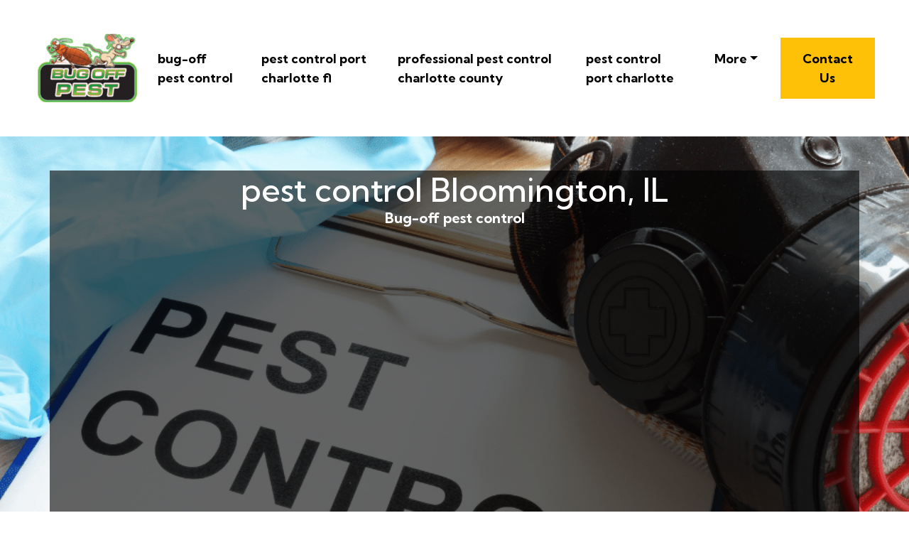

--- FILE ---
content_type: text/html
request_url: https://bugoffpest.neocities.org/pest-control-bloomington-il-2
body_size: 515676
content:
<!DOCTYPE html>
<html lang="en">
<head>
 <title>pest control Bloomington, IL</title>

<link rel="shortcut icon" href="img/bug-off-pest.png" alt="pest control Bloomington, IL" />
  <meta charset="utf-8">
<meta name="title" content="pest control Bloomington, IL">
<meta name="DC.title" lang="en" content="pest control Bloomington, IL">

        <meta name="viewport" content="width=device-width, initial-scale=1.0, shrink-to-fit=no">


<meta name="description" content="Are you looking for professional pest control company in Port Charlotte Florida? Look no further! At Bug Off Pest">
<meta name="keywords" content="pest control Bloomington, IL, Bug-off pest control, Pest control port charlotte fl, Professional pest control charlotte county, Pest control port charlotte, Pest control punta gorda, Pest control in port charlotte fl, Port charlotte pest control">
<meta name="author" content="Bug-off pest control">
  
  <link rel="stylesheet" href="https://cdn.jsdelivr.net/npm/bootstrap@4.6.1/dist/css/bootstrap.min.css">
  <link rel="stylesheet" href="https://fonts.googleapis.com/css?family=Kumbh+Sans:100,200,300,400,500,600,700,800,900&amp;display=swap" as="style" onload="this.onload=null;this.rel='stylesheet'">
  <script src="https://cdn.jsdelivr.net/npm/jquery@3.5.1/dist/jquery.slim.min.js"></script>
  <script src="https://cdn.jsdelivr.net/npm/popper.js@1.16.1/dist/umd/popper.min.js"></script>
  <script src="https://cdn.jsdelivr.net/npm/bootstrap@4.6.1/dist/js/bootstrap.bundle.min.js"></script>

    <link rel="stylesheet" href="https://cdnjs.cloudflare.com/ajax/libs/font-awesome/4.7.0/css/font-awesome.min.css">
 <style type="text/css">
*{
    font-family: 'Kumbh Sans', sans-serif;
}
 html{ scroll-behavior: smooth;
}
    .navbar a{font-size: 18px;
        font-weight: bold;
        color: black!important;
    }
    .btn-md{
            padding: 15px 30px;
            border-radius: 0;
    }
    .mbr-section-subsection{
        color: #999999;
     font-size: 20px;
    margin-bottom: 21px;
    }
    .mbr-section-h1{
        font-size: 46px;
    }
    .text-grey{
        color: #404040;
    }
    .content1{
        font-size: 16px!important;
         color: #606060;
    }
    .bg-brown{
        background: #f8f6f2;
    }

      .bg-primary-new{
        background: #ffffff;
    
    }
          .bg-primary-new *{
                color:#0d0d0d!important ;
          }
    .display-4{
        font-size:45px!important;
    }
    .font-weight-400{
        font-weight: 400;
    }
    .display-iconfont {
    background-color: #000000;
    font-size: 30px;
    height: 56px;
    min-width: 56px;
    padding: 0.7rem;
    padding-top: 13px;
    color: #fff!important;
    border: 1px solid #000000;
    border-radius: 50%;
}

    .special-content h4{
     font-size:24px!important;   
    }
      .special-content p,.special-content a,.special-content label,.special-content span {
     font-size:16px!important;   
    }
    .special-content .card1{
        background: #eae8e4!important ;
    }
      .special-content .card2{
        background: #eddad8!important ;
    }
      .special-content .card3{
        background: #c1bebe!important ;
    }
      .special-content .card4{
        background: #bcd9df!important ;
    }
    .special-content .card1 *{
        color: #000000 ;
    }
      .special-content .card2 *{
        color: #000000 ;
    }
      .special-content .card3 *{
        color: #000000 ;
    }
      .special-content .card4 *{
        color: #000000 ;
    }
    body{
        color: #232323;
    }
   
    li a{
        color: #ff5722!important;

    }
    ul{
        list-style: circle;
    }
    a{
        text-decoration: none!important;
    }
    .bg-brown *{
        color:#0c0c0c;
  
    }
      .bg-brown a,.bg-primary-new a{
  color:#0c0c0c!important;     
        text-decoration: underline!important;
    }
    footer *{
        font-size : 16px!important;  
    }
    .bg-brown p,.bg-brown a,.bg-brown span,.bg-brown label{
            font-size: 16px!important;
    }
    
    .bg-primary-new p,.bg-primary-new a,.bg-primary-new span,.bg-primary-new label{
            font-size: 16px!important;
    }
 
 
 

    .contentImg:hover{
     box-shadow: 0 50px 50px -25px rgb(0 0 0 / 30%);
    transform: rotate(-2deg) scale(1.03);

    }
    .contentImg{
        transition: all 0.3s;
        border-radius: 30px;
    }
    iframe{
        border: none!important;
    }
    footer{
        background: #030303;
    color: #ffffff;
    }
    footer a{
         color:  #ffffff ;
         text-decoration: underline;

    }   
    .underlineShow {
    font-weight: inherit;
    background-image: linear-gradient(120deg, #ffc658 0%, #ffc658 100%);
    background-repeat: no-repeat;
    background-size: 100% 30%;
    background-position: 0 90%;
    transition: background-size 0.2s ease-in;
}
.allShow:hover,.underlineShow:hover{
        background-size: 100% 100%!important;
     
    background-image: linear-gradient(120deg, #ffc658 0%, #ffc658 100%)!important;
    background-repeat: no-repeat!important;
 
    background-position: 0 90%!important;
    transition: background-size 0.2s ease-in!important;
}
.icon-button i{
    font-size: 20px;
    padding: 10px;
}

.icon-button i:hover{
    color: #7CE0D3;
}
.blackPara{
        background: rgba(0,0,0,0.6);
    text-align: center;
}
.blackPara *{
    color: white!important;


}
/*.bg-image{
       background-image: linear-gradient(rgba(0,0,0,0),rgba(0,0,0,0)),url('img/untitleddesign48.png');

 
    background-size: auto,cover;
    background-position: left;
 
    height: 720px;
    display: flex;
    justify-content: center;
    align-items: center;
}*/


.faq_area {
    position: relative;
    z-index: 1;
  
}

.faq-accordian {
    position: relative;
    z-index: 1;
}
.faq-accordian .card {
    position: relative;
    z-index: 1;
    margin-bottom: 1.5rem;
}
.faq-accordian .card:last-child {
    margin-bottom: 0;
}
.faq-accordian .card .card-header {
    background-color: #ffffff;
    padding: 0;
    border-bottom-color: #ebebeb;
}
.faq-accordian .card .card-header h6 {
    cursor: pointer;
    padding: 1.75rem 2rem;
    color: #3f43fd;
    display: -webkit-box;
    display: -ms-flexbox;
    display: flex;
    -webkit-box-align: center;
    -ms-flex-align: center;
    -ms-grid-row-align: center;
    align-items: center;
    -webkit-box-pack: justify;
    -ms-flex-pack: justify;
    justify-content: space-between;
}
.faq-accordian .card .card-header h6 span {
    font-size: 1.5rem;
}
.faq-accordian .card .card-header h6.collapsed {
    color: #070a57;
}
.faq-accordian .card .card-header h6.collapsed span {
    -webkit-transform: rotate(-180deg);
    transform: rotate(-180deg);
}
.faq-accordian .card .card-body {
    padding: 1.75rem 2rem;
}
.faq-accordian .card .card-body p:last-child {
    margin-bottom: 0;
}
.special-content .row-item {
    padding: 3rem;
    padding-top: 3.7rem;
    height: 100%;
}
.special-content .row-item.card1 {
    background:  #eae8e4;
}
.special-content .row-item.card2 {
    background:#eddad8;
}
 .special-content .row-item.card3 {
    background: #c1bebe;
}
 .special-content .row-item.card4 {
    background: #bcd9df;
}
.special-content .card-img {
    margin-bottom: 1.7rem;
    text-align: left;
}
.special-content .item-wrapper {
    margin-bottom: 1.5rem;
}
.display-card-title {
    margin-bottom: 1rem;
}

@media only screen and (max-width: 575px) {
    .support-button p {
        font-size: 14px;
    }
}

.support-button i {
    color: #3f43fd;
    font-size: 1.25rem;
}
@media only screen and (max-width: 575px) {
    .support-button i {
        font-size: 1rem;
    }
}

.support-button a {
    text-transform: capitalize;
    color: #2ecc71;
}
@media only screen and (max-width: 575px) {
    .support-button a {
        font-size: 13px;
    }
}
.news-widget-border{
    border: 1px solid #607d8b2e;
    border-radius: 5px;
    padding: 20px 20px;
background: white;
}
.display-8{
    font-size: 14px;
}
.display-9{
        font-size: 20px;
    font-weight: bold;
}
.news-widget{
        background: #F5F5F7;
}
.news-widget img{
    object-fit: cover;
    border-radius: 0px!important;
}
.icon-button i:hover{
       background: white;
    color: #ffc107;
    border-radius: 50%;
    width: 10mm;
    text-align: center;
    height: 10mm;
}
.icon-button  i{
     
    
 
    border-radius: 50%;
    width: 10mm;
    text-align: center;
    height: 10mm;
}
.banner-img{
     width: 100%;
 max-height: 720px;
  object-fit:cover;
  object-position:center;
  display:block;  
   max-height: 100%;
    max-width: 100%;
    margin: auto;
    position: absolute;
    top: 0;
    left: 0;
    
    right: 0;
}

.img-overlay{
    position: relative;
    min-height: 720px;
}
@media only screen and (max-width:1000px){
    .img-overlay{
        min-height: 0px!important;
        
    }
    .mbr-section-h1 {
        font-size: 20px;
    }
    .mbr-section-subsection {
        font-size: 15px!important;
    }
    .bg-image{
        padding-bottom: 0px!important;
    }
}
.ILinks{
    text-decoration: underline!important;
}
</style>
 
 
<script type='application/ld+json'> 
{
  "@context": "http://www.schema.org",
  "@type": "ProfessionalService",
    "name": "PORT CHARLOTTE FL PEST CONTROL",
   "url": "https://bugoffpest.net/",
 
  "sameAs": [
      "" ,    "https://www.facebook.com/Bugoffpest.0" ,    "https://www.linkedin.com/company/bug-off-pest/" ,    "https://www.instagram.com/Bug_offpest/" ,    "https://www.youtube.com/channel/UCdfW7XO-puoBfwIxQhDtZBw" 

  ],
  
  "logo": "img/bug-off-pest.png",
  "image": "img/bug-off-pest.png",
"description":"It’s always great to hear from the customer or prospect about the nature of their problem before we communicate.  We can be better prepared for our conversation, and perhaps add some insight about recent, local, or neighboring problems that we might have encountered that will add perspective to our conversation or email.  Please take a minute to tell us what your concerns are, and we’ll respond right away, per your request!",
"telephone":"941-676-2005",
    "address": {

    "@type": "PostalAddress",  
    "streetAddress": "W2XX+HP Punta Gorda, Florida, USA",  
    "addressLocality": "PORT CHARLOTTE", 
  
    "addressRegion": "United States"  ,  
    "postalCode": "33938"   
   
  } , 
    
  "hasMap": "https://www.google.com/maps/place/Bug+Off+Pest/@26.948996,-81.950647,13z/data=!4m5!3m4!1s0x0:0x1b4a6f1229c625de!8m2!3d26.9489958!4d-81.9506473?hl=en"
  }
 </script>

 


<script type="application/ld+json">
{
  "@type": "WebPage",
  "@context": "http://www.schema.org",
  "temporalCoverage": "https://bugoffpest.net/",
  "significantLink": "https://bugoffpest.net/",
  "relatedLink": "https://bugoffpest.net/",
  "lastReviewed": "2021-12-01",
  "mainContentOfPage": {
    "about": {


      "sameAs": "https://bugoffpest.net/",


      "url": "https://bugoffpest.neocities.org//pest-control-bloomington-il-2.html",
      "additionalType": "https://bugoffpest.net/",
      "name": "Bug-off pest control",
      "identifier": "https://bugoffpest.net/",
      "description": "Bug-off pest control, Pest control port charlotte fl",
      "disambiguatingDescription": "Bug-off pest control, Pest control port charlotte fl, Professional pest control charlotte county, Pest control port charlotte, Pest control punta gorda, Pest control in port charlotte fl, Port charlotte pest control",
      "alternateName": "Pest control port charlotte fl"
    },
    "accessibilitySummary": "Bug-off pest control",
    "associatedMedia": {
      "embedUrl": "https://www.youtube.com/watch?v=x84paqQqyrM",
      "contentUrl": "https://www.youtube.com/watch?v=x84paqQqyrM",
      "about": {
        "sameAs": "https://bugoffpest.net/",
        "url": "https://bugoffpest.neocities.org//pest-control-bloomington-il-2.html"
      }
    }
  },
  "mainEntityOfPage": "https://bugoffpest.net/",
  "keywords": ["Bug-off pest control", "Pest control port charlotte fl", "Professional pest control charlotte county", "Pest control port charlotte", "Pest control punta gorda", "Pest control in port charlotte fl", "Port charlotte pest control"],
  "award": [
    "Best Bug-off pest control", "Best Pest control port charlotte fl", "Best Professional pest control charlotte county", "Best Pest control port charlotte", "Best Pest control punta gorda", "Best Pest control in port charlotte fl", "Best Port charlotte pest control"
  ],
  "teaches": ["Bug-off pest control","Pest control port charlotte fl","Professional pest control charlotte county","Pest control port charlotte","Pest control punta gorda","Pest control in port charlotte fl","Port charlotte pest control"],
  "offers": [{
    "sku": "Bug-off pest control",
    "availabilityStarts": "2023-01-09 15:39:21",
    "priceCurrency": "USD"
  },
  {
    "sku": "Pest control port charlotte fl",
    "availabilityStarts":"2023-01-09 15:39:21",
    "priceCurrency": "USD"
  }
 ,
 {
    "sku": "Professional pest control charlotte county",
    "availabilityStarts":"2023-01-09 15:39:21",
    "priceCurrency": "USD"
  },
  {
    "sku": "Pest control port charlotte",
    "availabilityStarts":"2023-01-09 15:39:21",
    "priceCurrency": "USD"
  },
  {
    "sku": "Pest control punta gorda",
    "availabilityStarts":"2023-01-09 15:39:21",
    "priceCurrency": "USD"
  },
  {
    "sku": "Pest control in port charlotte fl",
    "availabilityStarts": "2023-01-09 15:39:21",
    "priceCurrency": "USD"
  },
  {
    "sku": "Port charlotte pest control",
    "availabilityStarts":"2023-01-09 15:39:21",
    "priceCurrency": "USD"
  }  
  ],
  "educationalUse": ["Bug-off pest control","Pest control port charlotte fl", "Professional pest control charlotte county", "Pest control port charlotte", "Pest control punta gorda", "Pest control in port charlotte fl", "Port charlotte pest control"],
  "text": "Bug-off pest control, Pest control port charlotte fl, Professional pest control charlotte county, Pest control port charlotte, Pest control punta gorda, Pest control in port charlotte fl, Port charlotte pest control",
  "workExample": {
    "about": {
      "sameAs": "https://bugoffpest.net/",
      "url": "https://bugoffpest.neocities.org//pest-control-bloomington-il-2.html"
    }
  },
  "citation": {
    "@type": "CreativeWork",
    "about": {
      "url": "https://bugoffpest.neocities.org//pest-control-bloomington-il-2.html",
      "sameAs": "https://bugoffpest.net/"
    }
  }

    ,
"hasPart":[


            
{
      "@context": "https://schema.org",
        "@type": "FAQPage",
        "description":"In this section we will answer the most common questions to pest control Bloomington, IL",
        "alternativeHeadline": "The most frequently asked questions about pest control Bloomington, IL",
        "url": "pest-control-bloomington-il-2.html",
        "mainEntity": [                        ]
    }
 
      ,{
  "@context": "https://schema.org",
  "@type": "VideoObject",
  "additionalType": "https://en.wikipedia.org/wiki/Video",
  "name": "This video is about pest control Bloomington, IL",
  "alternatename":"This video also describes Bug-off pest control",
  "description": "The description of the content of this video is Bug-off pest control and Pest control port charlotte fl",
  "disambiguatingdescription":"Besides what is allready mentioned, the video also contains knowledge of Professional pest control charlotte county, Pest control port charlotte, Pest control punta gorda, Pest control in port charlotte fl and Port charlotte pest control",
  "about": "The video is mainly about Bug-off pest control and pest control Bloomington, IL",
  "keywords": ["pest control Bloomington, IL","Bug-off pest control","Pest control port charlotte fl","Professional pest control charlotte county","Pest control port charlotte","Pest control punta gorda","Pest control in port charlotte fl","Port charlotte pest control"],
 
  "mainEntityOfPage":"https://bugoffpest.net/",
 
  "thumbnailUrl": "https://i.ytimg.com/vi/x84paqQqyrM/maxresdefault.jpg",
  "contentUrl": "https://www.youtube.com/watch?v=x84paqQqyrM",
  "embedUrl": "https://youtube.googleapis.com/embed/x84paqQqyrM",
  "uploadDate": "2023-01-09",
  "duration": "PT5M28S",  
  "accessmode": ["auditory, textual, visual, textOnVisual"],
  "accessibilityFeature": ["audioDescription, captions"],
  "locationCreated":
  {"@type":"Place",
  "address": "W2XX+HP Punta Gorda, Florida, USA",
  "hasMap": ["https://www.google.com/maps/place/Bug+Off+Pest/@26.948996,-81.950647,13z/data=!4m5!3m4!1s0x0:0x1b4a6f1229c625de!8m2!3d26.9489958!4d-81.9506473?hl=en "]
  },
  "publisher": {
    "@type": "Organization",
    "name": "PORT CHARLOTTE FL PEST CONTROL ",
    "logo": {
      "@type": "ImageObject",
      "name": "pest control Bloomington, IL",
      "url": "https://i.ytimg.com/vi/x84paqQqyrM/maxresdefault.jpg",
      "width": "1280",
      "height": "720"
    }
  }
}



]





}
</script>




 
</head>
    
<body>
 <nav class="navbar navbar-expand-lg navbar-light bg-white px-md-5 pt-3 pb-3">
 


      <a class="navbar-brand" href="https://bugoffpest.neocities.org//bug-off-pest-control.html"  >
       

<img alt="" src="img/bug-off-pest.png"    width="150px"   >

             </a>
  


  <button class="navbar-toggler" type="button" data-toggle="collapse" data-target="#navbarSupportedContent" aria-controls="navbarSupportedContent" aria-expanded="false" aria-label="Toggle navigation">
    <span class="navbar-toggler-icon"></span>
  </button>

  <div class="collapse navbar-collapse" id="navbarSupportedContent">
    <ul class="navbar-nav ml-auto">
          

         


                <li class="mt-2 nav-item pr-md-4"><a   class="nav-link allShow   " href="https://bugoffpest.neocities.org//bug-off-pest-control.html"  >bug-off pest control</a></li>
      <li class="mt-2 nav-item pr-md-4"><a   class="nav-link allShow   " href="https://bugoffpest.neocities.org//pest-control-port-charlotte-fl.html"  >pest control port charlotte fl</a></li>
       <li class="mt-2  nav-item pr-md-4"><a  class="nav-link allShow   "  href="https://bugoffpest.neocities.org//professional-pest-control-charlotte-county.html"  >professional pest control charlotte county</a></li>
        <li class="mt-2  nav-item pr-md-4"><a   class="nav-link allShow   " href="https://bugoffpest.neocities.org//pest-control-port-charlotte.html"  >pest control port charlotte</a></li>
         

         <li class="mt-2 nav-item pr-md-4 dropdown"> 
  <a  class="nav-link allShow  dropdown-toggle" href="#" id="navbarDropdown" role="button" data-toggle="dropdown" aria-expanded="false">More</a>
    <div class="dropdown-menu dropdown-menu-right" aria-labelledby="navbarDropdown">
      
    <a  class="dropdown-item" href="https://bugoffpest.neocities.org//pest-control-punta-gorda.html"  >pest control punta gorda</a>
        

      
    <a  class="dropdown-item" href="https://bugoffpest.neocities.org//pest-control-in-port-charlotte-fl.html"  >pest control in port charlotte fl</a>
        

      
    <a  class="dropdown-item" href="https://bugoffpest.neocities.org//port-charlotte-pest-control.html"  >port charlotte pest control</a>
        

      
    <a  class="dropdown-item" href="https://bugoffpest.neocities.org//port-charlotte-fl-pest-control.html"  >port charlotte fl pest control</a>
        

      
    <a  class="dropdown-item" href="https://bugoffpest.neocities.org//pest-control-near-me.html"  >pest control near me</a>
        

      
    <a  class="dropdown-item" href="https://bugoffpest.neocities.org//pest-control-services.html"  >pest control services</a>
        

      
    <a  class="dropdown-item" href="https://bugoffpest.neocities.org//pest-control-companies.html"  >pest control companies</a>
        

      
    <a  class="dropdown-item" href="https://bugoffpest.neocities.org//best-pest-control-near-me.html"  >best pest control near me</a>
        

      
    <a  class="dropdown-item" href="https://bugoffpest.neocities.org//affordable-pest-control-near-me.html"  >affordable pest control near me</a>
        

      
    <a  class="dropdown-item" href="https://bugoffpest.neocities.org//pest-control-for-residential.html"  >pest control for residential</a>
        

      
    <a  class="dropdown-item" href="https://bugoffpest.neocities.org//pest-control-near-me-for-roaches.html"  >pest control near me for roaches</a>
        

      
    <a  class="dropdown-item" href="https://bugoffpest.neocities.org//pest-control.html"  >pest control</a>
        

      
    <a  class="dropdown-item" href="https://bugoffpest.neocities.org//pest-control-charlotte-harbor-fl.html"  >pest control Charlotte Harbor, FL</a>
        

      
    <a  class="dropdown-item" href="https://bugoffpest.neocities.org//pest-control-el-jobean-fl.html"  >pest control El Jobean, FL</a>
        

      
    <a  class="dropdown-item" href="https://bugoffpest.neocities.org//pest-control-north-port-fl.html"  >pest control North Port, FL</a>
        

      
    <a  class="dropdown-item" href="https://bugoffpest.neocities.org//pest-control-harbour-heights-fl.html"  >pest control Harbour Heights, FL</a>
        

      
    <a  class="dropdown-item" href="https://bugoffpest.neocities.org//pest-control-charlotte-park-fl.html"  >pest control Charlotte Park, FL</a>
        

      
    <a  class="dropdown-item" href="https://bugoffpest.neocities.org//pest-control-punta-gorda-fl.html"  >pest control Punta Gorda, FL</a>
        

      
    <a  class="dropdown-item" href="https://bugoffpest.neocities.org//pest-control-cleveland-fl.html"  >pest control Cleveland, FL</a>
        

      
    <a  class="dropdown-item" href="https://bugoffpest.neocities.org//pest-control-warm-mineral-springs-fl.html"  >pest control Warm Mineral Springs, FL</a>
        

      
    <a  class="dropdown-item" href="https://bugoffpest.neocities.org//pest-control-rotonda-west-fl.html"  >pest control Rotonda West, FL</a>
        

      
    <a  class="dropdown-item" href="https://bugoffpest.neocities.org//pest-control-rotonda-fl.html"  >pest control Rotonda, FL</a>
        

      
    <a  class="dropdown-item" href="https://bugoffpest.neocities.org//pest-control-bloomington-il.html"  >pest control Bloomington, IL</a>
        

      
    <a  class="dropdown-item" href="https://bugoffpest.neocities.org//pest-control-town-‘n-country-fl.html"  >pest control Town ‘n' Country, FL</a>
        

      
    <a  class="dropdown-item" href="https://bugoffpest.neocities.org//pest-control-santa-cruz-ca.html"  >pest control Santa Cruz, CA</a>
        

      
    <a  class="dropdown-item" href="https://bugoffpest.neocities.org//pest-control-des-plaines-il.html"  >pest control Des Plaines, IL</a>
        

      
    <a  class="dropdown-item" href="https://bugoffpest.neocities.org//pest-control-smyrna-ga.html"  >pest control Smyrna, GA</a>
        

      
    <a  class="dropdown-item" href="https://bugoffpest.neocities.org//pest-control-springdale-ar.html"  >pest control Springdale, AR</a>
        

      
    <a  class="dropdown-item" href="https://bugoffpest.neocities.org//pest-control-bloomington-mn.html"  >pest control Bloomington, MN</a>
        

      
    <a  class="dropdown-item" href="https://bugoffpest.neocities.org//pest-control-brandon-fl.html"  >pest control Brandon, FL</a>
        

      
    <a  class="dropdown-item" href="https://bugoffpest.neocities.org//pest-control-flagstaff-az.html"  >pest control Flagstaff, AZ</a>
        

      
    <a  class="dropdown-item" href="https://bugoffpest.neocities.org//pest-control-stafford-va.html"  >pest control Stafford, VA</a>
        

      
    <a  class="dropdown-item" href="https://bugoffpest.neocities.org//commercial-pest-control-port-charlotte.html"  >COMMERCIAL PEST CONTROL PORT CHARLOTTE</a>
        

      
    <a  class="dropdown-item" href="https://bugoffpest.neocities.org//residential-pest-control-port-charlotte.html"  >RESIDENTIAL PEST CONTROL PORT CHARLOTTE</a>
        

      
    <a  class="dropdown-item" href="https://bugoffpest.neocities.org//exclusion-pest-control-port-charlotte.html"  >EXCLUSION PEST CONTROL PORT CHARLOTTE</a>
        

      
    <a  class="dropdown-item" href="https://bugoffpest.neocities.org//bug-off-pest-control-2.html"  >bug-off pest control</a>
        

      
    <a  class="dropdown-item" href="https://bugoffpest.neocities.org//pest-control-port-charlotte-fl-2.html"  >pest control port charlotte fl</a>
        

      
    <a  class="dropdown-item" href="https://bugoffpest.neocities.org//professional-pest-control-charlotte-county-2.html"  >professional pest control charlotte county</a>
        

      
    <a  class="dropdown-item" href="https://bugoffpest.neocities.org//pest-control-port-charlotte-2.html"  >pest control port charlotte</a>
        

      
    <a  class="dropdown-item" href="https://bugoffpest.neocities.org//pest-control-punta-gorda-2.html"  >pest control punta gorda</a>
        

      
    <a  class="dropdown-item" href="https://bugoffpest.neocities.org//pest-control-in-port-charlotte-fl-2.html"  >pest control in port charlotte fl</a>
        

      
    <a  class="dropdown-item" href="https://bugoffpest.neocities.org//port-charlotte-pest-control-2.html"  >port charlotte pest control</a>
        

      
    <a  class="dropdown-item" href="https://bugoffpest.neocities.org//port-charlotte-fl-pest-control-2.html"  >port charlotte fl pest control</a>
        

      
    <a  class="dropdown-item" href="https://bugoffpest.neocities.org//pest-control-near-me-2.html"  >pest control near me</a>
        

      
    <a  class="dropdown-item" href="https://bugoffpest.neocities.org//pest-control-services-2.html"  >pest control services</a>
        

      
    <a  class="dropdown-item" href="https://bugoffpest.neocities.org//pest-control-companies-2.html"  >pest control companies</a>
        

      
    <a  class="dropdown-item" href="https://bugoffpest.neocities.org//best-pest-control-near-me-2.html"  >best pest control near me</a>
        

      
    <a  class="dropdown-item" href="https://bugoffpest.neocities.org//affordable-pest-control-near-me-2.html"  >affordable pest control near me</a>
        

      
    <a  class="dropdown-item" href="https://bugoffpest.neocities.org//pest-control-for-residential-2.html"  >pest control for residential</a>
        

      
    <a  class="dropdown-item" href="https://bugoffpest.neocities.org//pest-control-near-me-for-roaches-2.html"  >pest control near me for roaches</a>
        

      
    <a  class="dropdown-item" href="https://bugoffpest.neocities.org//pest-control-2.html"  >pest control</a>
        

      
    <a  class="dropdown-item" href="https://bugoffpest.neocities.org//pest-control-charlotte-harbor-fl-2.html"  >pest control Charlotte Harbor, FL</a>
        

      
    <a  class="dropdown-item" href="https://bugoffpest.neocities.org//pest-control-el-jobean-fl-2.html"  >pest control El Jobean, FL</a>
        

      
    <a  class="dropdown-item" href="https://bugoffpest.neocities.org//pest-control-north-port-fl-2.html"  >pest control North Port, FL</a>
        

      
    <a  class="dropdown-item" href="https://bugoffpest.neocities.org//pest-control-harbour-heights-fl-2.html"  >pest control Harbour Heights, FL</a>
        

      
    <a  class="dropdown-item" href="https://bugoffpest.neocities.org//pest-control-charlotte-park-fl-2.html"  >pest control Charlotte Park, FL</a>
        

      
    <a  class="dropdown-item" href="https://bugoffpest.neocities.org//pest-control-punta-gorda-fl-2.html"  >pest control Punta Gorda, FL</a>
        

      
    <a  class="dropdown-item" href="https://bugoffpest.neocities.org//pest-control-cleveland-fl-2.html"  >pest control Cleveland, FL</a>
        

      
    <a  class="dropdown-item" href="https://bugoffpest.neocities.org//pest-control-warm-mineral-springs-fl-2.html"  >pest control Warm Mineral Springs, FL</a>
        

      
    <a  class="dropdown-item" href="https://bugoffpest.neocities.org//pest-control-rotonda-west-fl-2.html"  >pest control Rotonda West, FL</a>
        

      
    <a  class="dropdown-item" href="https://bugoffpest.neocities.org//pest-control-rotonda-fl-2.html"  >pest control Rotonda, FL</a>
        

      
    <a  class="dropdown-item" href="https://bugoffpest.neocities.org//pest-control-bloomington-il-2.html"  >pest control Bloomington, IL</a>
        

      
    <a  class="dropdown-item" href="https://bugoffpest.neocities.org//pest-control-town-‘n-country-fl-2.html"  >pest control Town ‘n' Country, FL</a>
        

      
    <a  class="dropdown-item" href="https://bugoffpest.neocities.org//pest-control-santa-cruz-ca-2.html"  >pest control Santa Cruz, CA</a>
        

      
    <a  class="dropdown-item" href="https://bugoffpest.neocities.org//pest-control-des-plaines-il-2.html"  >pest control Des Plaines, IL</a>
        

      
    <a  class="dropdown-item" href="https://bugoffpest.neocities.org//pest-control-smyrna-ga-2.html"  >pest control Smyrna, GA</a>
        

      
    <a  class="dropdown-item" href="https://bugoffpest.neocities.org//pest-control-springdale-ar-2.html"  >pest control Springdale, AR</a>
        

      
    <a  class="dropdown-item" href="https://bugoffpest.neocities.org//pest-control-bloomington-mn-2.html"  >pest control Bloomington, MN</a>
        

      
    <a  class="dropdown-item" href="https://bugoffpest.neocities.org//pest-control-brandon-fl-2.html"  >pest control Brandon, FL</a>
        

      
    <a  class="dropdown-item" href="https://bugoffpest.neocities.org//pest-control-flagstaff-az-2.html"  >pest control Flagstaff, AZ</a>
        

      
    <a  class="dropdown-item" href="https://bugoffpest.neocities.org//pest-control-stafford-va-2.html"  >pest control Stafford, VA</a>
        

      
    <a  class="dropdown-item" href="https://bugoffpest.neocities.org//commercial-pest-control-port-charlotte-2.html"  >COMMERCIAL PEST CONTROL PORT CHARLOTTE</a>
        

      
    <a  class="dropdown-item" href="https://bugoffpest.neocities.org//residential-pest-control-port-charlotte-2.html"  >RESIDENTIAL PEST CONTROL PORT CHARLOTTE</a>
        

      
    <a  class="dropdown-item" href="https://bugoffpest.neocities.org//exclusion-pest-control-port-charlotte-2.html"  >EXCLUSION PEST CONTROL PORT CHARLOTTE</a>
        

      
    <a  class="dropdown-item" href="https://bugoffpest.neocities.org//port-charlotte-pest-control-2.html"  >port charlotte pest control</a>
        

      
    <a  class="dropdown-item" href="https://bugoffpest.neocities.org//port-charlotte-fl-pest-control-2.html"  >port charlotte fl pest control</a>
        

      
    <a  class="dropdown-item" href="https://bugoffpest.neocities.org//pest-control-near-me-2.html"  >pest control near me</a>
        

      
    <a  class="dropdown-item" href="https://bugoffpest.neocities.org//pest-control-services-2.html"  >pest control services</a>
        

      
    <a  class="dropdown-item" href="https://bugoffpest.neocities.org//pest-control-companies-2.html"  >pest control companies</a>
        

      
    <a  class="dropdown-item" href="https://bugoffpest.neocities.org//best-pest-control-near-me-2.html"  >best pest control near me</a>
        

      
    <a  class="dropdown-item" href="https://bugoffpest.neocities.org//affordable-pest-control-near-me-2.html"  >affordable pest control near me</a>
        

      
    <a  class="dropdown-item" href="https://bugoffpest.neocities.org//pest-control-for-residential-2.html"  >pest control for residential</a>
        

      
    <a  class="dropdown-item" href="https://bugoffpest.neocities.org//pest-control-near-me-for-roaches-2.html"  >pest control near me for roaches</a>
        

      
    <a  class="dropdown-item" href="https://bugoffpest.neocities.org//pest-control-2.html"  >pest control</a>
        

      
    <a  class="dropdown-item" href="https://bugoffpest.neocities.org//pest-control-charlotte-harbor-fl-2.html"  >pest control Charlotte Harbor, FL</a>
        

      
    <a  class="dropdown-item" href="https://bugoffpest.neocities.org//pest-control-charlotte-harbor-fl-2.html"  >pest control Charlotte Harbor, FL</a>
        

      
    <a  class="dropdown-item" href="https://bugoffpest.neocities.org//pest-control-el-jobean-fl-2.html"  >pest control El Jobean, FL</a>
        

      
    <a  class="dropdown-item" href="https://bugoffpest.neocities.org//pest-control-north-port-fl-2.html"  >pest control North Port, FL</a>
        

      
    <a  class="dropdown-item" href="https://bugoffpest.neocities.org//pest-control-harbour-heights-fl-2.html"  >pest control Harbour Heights, FL</a>
        

      
    <a  class="dropdown-item" href="https://bugoffpest.neocities.org//pest-control-charlotte-park-fl-2.html"  >pest control Charlotte Park, FL</a>
        

      
    <a  class="dropdown-item" href="https://bugoffpest.neocities.org//pest-control-punta-gorda-fl-2.html"  >pest control Punta Gorda, FL</a>
        

      
    <a  class="dropdown-item" href="https://bugoffpest.neocities.org//pest-control-cleveland-fl-2.html"  >pest control Cleveland, FL</a>
        

      
    <a  class="dropdown-item" href="https://bugoffpest.neocities.org//pest-control-warm-mineral-springs-fl-2.html"  >pest control Warm Mineral Springs, FL</a>
        

      
    <a  class="dropdown-item" href="https://bugoffpest.neocities.org//pest-control-rotonda-west-fl-2.html"  >pest control Rotonda West, FL</a>
        

      
    <a  class="dropdown-item" href="https://bugoffpest.neocities.org//commercial-pest-control-port-charlotte-2.html"  >COMMERCIAL PEST CONTROL PORT CHARLOTTE</a>
        

      
    <a  class="dropdown-item" href="https://bugoffpest.neocities.org//residential-pest-control-port-charlotte-2.html"  >RESIDENTIAL PEST CONTROL PORT CHARLOTTE</a>
        

      </div>
 
</li>
          

               <li class="nav-item  ">
      <a class="btn btn-md btn-warning  " href="https://bugoffpest.net/contact-port-charlotte-pest-control-service-bug-off-pest/" rel="nofollow">Contact Us</a>
         </li>
     
     
 
  
    </ul>
     
  </div>
</nav>
 













     <div class="container-fluid    img-overlay     ">
            <img src="img/untitleddesign48.png" width="100%" class=" banner-img  " alt="pest control Bloomington, IL" title="pest control Bloomington, IL PORT CHARLOTTE FL PEST CONTROL">
            <div class="container pt-5 pb-5 ">
        <div class="row">
            <div class="col-lg-12 text-center  blackPara "  id="Bug-off pest control">
          
                <h1 class="mbr-section-h1    mb-0 "> 
                       
        
                                    
        
                    pest control Bloomington, IL                 
        </h1>       <h2 class="mbr-section-subsection   "><b>                          
        
                    Bug-off pest control



           </b></h2></div>


 
 
            
 


             

            <div class="col-lg-12 blackPara pt-5">
               
                <iframe width="100%" class="col-lg-8" height="400" style="border-radius: 5px;" src="https://youtube.com/embed/x84paqQqyrM" title="Bug-off pest control"  frameborder="0" allow="accelerometer; autoplay; clipboard-write; encrypted-media; gyroscope; picture-in-picture" allowfullscreen>Bug-off pest control</iframe>
 
            </div>
            


         <div class="  blackPara   col-lg-12  m-auto  " style>


   <div class="content1   "  >
        


                  



                                              <a class="allShow  ILinks" href="bug-off-pest-control.html">


                        pest control Bloomington, IL                                </a>
                               

            

    

                       
        
 



                </div>
            </div>
        </div>
    </div>
      </div>
</div>




    
    <div class="container  special-content pt-5">
        
        <div class="row align-left">
            
                     

               <div class="col-md-6  col-md-12    item-wrapper">
            <div class="row-item card1 align-left">
                <div class="card-img  facks-white">
                    <i class="display-iconfont  text-center fa fa-arrows-h  ">
                         
                    </i>
                </div>
                <h4 class="facss-fonts-style display-card-title display-black display-bold display-5">professional pest control charlotte county</h4>
                <p class="display-text facss-fonts-style mb-0 display-7"><p>Beetle control and identification is crucial in subtropical climate. Port Charlotte and Southwest Florida have a lot of soft and hardwoods for these guy to infest and the last thing you need is to have these eating your home or business. Many times they are overlooked or not properly identified. Most people don&#39;t think about these pests, it is generally the termite that steals the spotlight. Here at Bug Off Pest we focus our efforts and consider all options when identifying pests in your structure.  Beetles not only infest wood, they can also be found in Food/Dry-Goods, in the form of pantry pests.</p>

<p data-doc-id="3379711000000043003" data-doc-type="writer" data-line-height="1.2" data-margin-bottom="0pt" data-margin-left="0in" data-tab-info="[{" leader="">Tropical smoothe-headed</p>

<p data-line-height="1.2" data-margin-bottom="0pt" data-margin-left="0in" data-tab-info="[{" leader=""><img id="30772187" src="[data-uri]" /></p>

<p data-line-height="1.2" data-margin-bottom="0pt" data-margin-left="0in" data-tab-info="[{" leader="">These termites can be found in the peninsular Florida nesting forgaging inside dry woods but they are uncommon in structures. They are a whitish tan and small in size this termite swarms year around but more specifically in the springtime evenings. Tropical termites have a smooth, brown, rectangular head with black mandibles along with a large cavity in the front of the head.</p>

<p data-line-height="1.2" data-margin-bottom="0pt" data-margin-left="0in" data-tab-info="[{" leader="">Drywood termite (Calcaritermes nearctius)</p>

<p data-line-height="1.2" data-margin-bottom="0pt" data-margin-left="0in" data-tab-info="[{" leader=""><img croptop="" data-crop-info="{" /></p>

<p data-line-height="1.2" data-margin-bottom="0pt" data-margin-left="0in" data-tab-info="[{" leader="">Yet another non structural threatening drywood termite found in central to northern Florida, southeastern Georgia nesting and foraging inside of dry woods they are light brown in color and small in appearance swarming from March to May.</p>

<p data-line-height="1.2" data-margin-bottom="0pt" data-margin-left="0in" data-tab-info="[{" leader="">Dark southern drywood termite</p>

<p data-line-height="1.2" data-margin-bottom="0pt" data-margin-left="0in" data-tab-info="[{" leader=""><img croptop="" data-crop-info="{" /><br />
This termite can be found in central, western and northern Florida nesting, foraging  in drywood but rare in structures they have a light cream to yellowish color and are small in size with a rectangular head and strong black mandibles. these termites swarm from September to November during the daytime</p>
  </p>
                
            </div>
            </div>

        </div>
    </div>
























<div class="container px-0">

</div>


<div class="container-fluid px-0">
  
 <iframe src="https://www.google.com/maps/embed?pb=!1m14!1m8!1m3!1d56905.04283691289!2d-81.950647!3d26.948996!3m2!1i1024!2i768!4f13.1!3m3!1m2!1s0x0%3A0x1b4a6f1229c625de!2sBug%20Off%20Pest!5e0!3m2!1sen!2sph!4v1670685540565!5m2!1sen!2sph" width="100%" height="480">pest control Bloomington, IL</iframe>     



</div>

  
<footer>
    <div class="container py-4 pt-5" style="max-width: 1400px;">
        <div class="row">
  <div class="col-lg-3">
 
                  <p>PORT CHARLOTTE FL PEST CONTROL</p>
                        <p>PHONE : 941-676-2005</p>
      
            <p>EMAIL : BUGOFF@BUGOFFPEST.NET</p>
      
          
     <p>City : PORT CHARLOTTE</p>
      
          
     <p>State : United States</p>
      
          
     <p>Zip : 33938</p>
      

          
     <p>ADDRESS : W2XX+HP Punta Gorda, Florida, USA</p>
               
     <p> <a   class="  allShow"  href="https://www.google.com/maps/place/Bug+Off+Pest/@26.948996,-81.950647,13z/data=!4m5!3m4!1s0x0:0x1b4a6f1229c625de!8m2!3d26.9489958!4d-81.9506473?hl=en" > Google Business Profile</a>  </p>
               
    
    
        <p>Company Website : <a   class="  allShow"  href="https://bugoffpest.net/" >https://bugoffpest.net/</a></p>
      
    
    
       </div>
 
     <div class="col-lg-3">
      
             

<p><a class="  allShow" href="" rel="nofollow" target="_blank"></a></p>
<p><a class="  allShow"  href="" rel="nofollow" target="_blank"></a></p>
<p><a class="  allShow" href="" rel="nofollow" target="_blank"></a></p>
<p><a class="  allShow" href="" rel="nofollow" target="_blank"></a></p>
<p><a class="  allShow"  href="" rel="nofollow" target="_blank"></a></p>
  <p><a class="  allShow"  href=""  target="_blank"></a></p>
</div>

 
<div class="col-lg-3">
         

<p><a  class="  allShow" href="" rel="nofollow" target="_blank"></a></p>
<p><a  class="  allShow" href="" rel="nofollow" target="_blank"></a></p>
<p><a  class="  allShow" href="" rel="nofollow" target="_blank"></a></p>


  <p><a class="  allShow"  href=""  target="_blank"></a></p>
  
 
<p>
       <a  class="   allShow" href="https://bugoffpest.neocities.org//sitemap.html"  rel="nofollow"  class="  allShow"  >
    


    Sitemap</a></p>

 
<p>
  <a  class="text-   allShow  " href="https://bugoffpest.neocities.org//privacy-policy.html" rel="nofollow"   class="  allShow"  >
   
    Privacy Policy</a></p>

 

<p>
 <p>
    </p>



  
















 </p>
</div>

 
<div class="col-lg-3">
            <div class="social">
                                    <p class="sub">Follow us</p>
                  
                                   <a href="https://www.facebook.com/Bugoffpest.0" class="icon-button facebook"     ><i class="fa fa-facebook"></i><span></span></a>
                                                           <a href="https://www.linkedin.com/company/bug-off-pest/" class="icon-button pinterest"   ><i class="fa fa-linkedin"></i><span></span></a>
                                          
                <a href="https://www.instagram.com/Bug_offpest/" class="icon-button google-plus"   ><i class="fa fa-instagram"></i><span></span></a>
                                                          <a href="https://www.youtube.com/channel/UCdfW7XO-puoBfwIxQhDtZBw" class="icon-button youtube"     ><i class="fa fa-youtube"></i><span></span></a>
                                                                     
                      
            </div>
    </div>
</div>
    </div>
    
    
    </footer>

</body>

</html>


